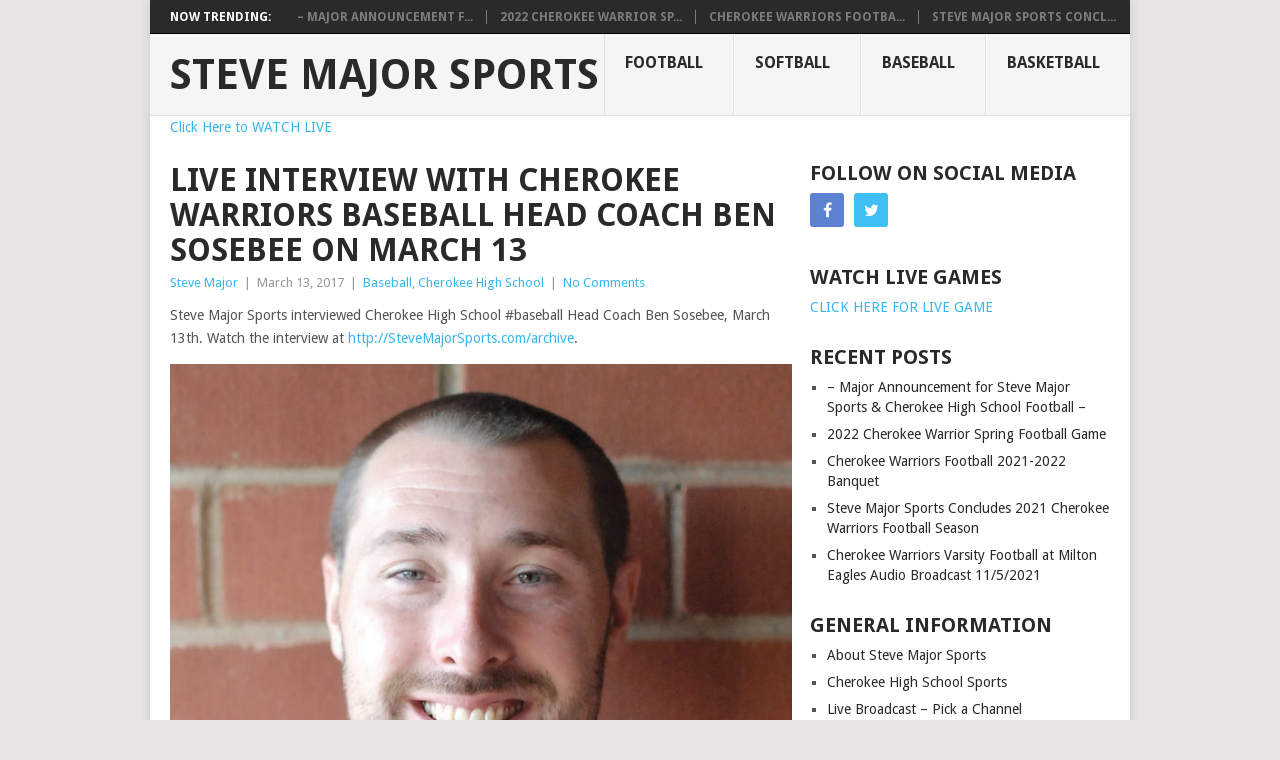

--- FILE ---
content_type: text/html; charset=UTF-8
request_url: https://stevemajorsports.com/2017/03/13/live-interview-with-cherokee-warriors-baseball-head-coach-ben-sosebee-on-march-13-at-6pm/
body_size: 11272
content:
<!DOCTYPE html>
<html lang="en-US" prefix="og: http://ogp.me/ns# fb: http://ogp.me/ns/fb# article: http://ogp.me/ns/article#">
<head>
<meta charset="UTF-8">
<meta name="viewport" content="width=device-width, initial-scale=1">
<link rel="profile" href="http://gmpg.org/xfn/11">
<link rel="pingback" href="https://stevemajorsports.com/xmlrpc.php">
<title>Live Interview with Cherokee Warriors Baseball Head Coach Ben Sosebee on March 13 &#8211; Steve Major Sports</title>
<meta name='robots' content='max-image-preview:large' />

<!-- SEO Ultimate (http://www.seodesignsolutions.com/wordpress-seo/) -->
	<meta property="og:type" content="article" />
	<meta property="og:title" content="Live Interview with Cherokee Warriors Baseball Head Coach Ben Sosebee on March 13" />
	<meta property="og:url" content="https://stevemajorsports.com/2017/03/13/live-interview-with-cherokee-warriors-baseball-head-coach-ben-sosebee-on-march-13-at-6pm/" />
	<meta property="og:image" content="https://stevemajorsports.com/wp-content/uploads/2017/03/CHSBaseballBenSosebeeHeadOnly.jpg" />
	<meta property="article:published_time" content="2017-03-13" />
	<meta property="article:modified_time" content="2017-03-15" />
	<meta property="article:author" content="https://stevemajorsports.com/author/stemaj5/" />
	<meta property="article:tag" content="Baseball" />
	<meta property="article:tag" content="Cherokee High School" />
	<meta property="og:site_name" content="Steve Major Sports" />
	<meta property="fb:app_id" content="180797479039715" />
	<meta name="twitter:card" content="summary" />
	<meta name="twitter:site" content="@stevemajorsprts" />
	<meta name="twitter:site:id" content="@stevemajorsprts" />
<!-- /SEO Ultimate -->

<link rel='dns-prefetch' href='//platform-api.sharethis.com' />
<link rel='dns-prefetch' href='//fonts.googleapis.com' />
<link rel="alternate" type="application/rss+xml" title="Steve Major Sports &raquo; Feed" href="https://stevemajorsports.com/feed/" />
<link rel="alternate" type="application/rss+xml" title="Steve Major Sports &raquo; Comments Feed" href="https://stevemajorsports.com/comments/feed/" />
<link rel="alternate" type="application/rss+xml" title="Steve Major Sports &raquo; Live Interview with Cherokee Warriors Baseball Head Coach Ben Sosebee on March 13 Comments Feed" href="https://stevemajorsports.com/2017/03/13/live-interview-with-cherokee-warriors-baseball-head-coach-ben-sosebee-on-march-13-at-6pm/feed/" />
<link rel="alternate" title="oEmbed (JSON)" type="application/json+oembed" href="https://stevemajorsports.com/wp-json/oembed/1.0/embed?url=https%3A%2F%2Fstevemajorsports.com%2F2017%2F03%2F13%2Flive-interview-with-cherokee-warriors-baseball-head-coach-ben-sosebee-on-march-13-at-6pm%2F" />
<link rel="alternate" title="oEmbed (XML)" type="text/xml+oembed" href="https://stevemajorsports.com/wp-json/oembed/1.0/embed?url=https%3A%2F%2Fstevemajorsports.com%2F2017%2F03%2F13%2Flive-interview-with-cherokee-warriors-baseball-head-coach-ben-sosebee-on-march-13-at-6pm%2F&#038;format=xml" />
<style id='wp-img-auto-sizes-contain-inline-css' type='text/css'>
img:is([sizes=auto i],[sizes^="auto," i]){contain-intrinsic-size:3000px 1500px}
/*# sourceURL=wp-img-auto-sizes-contain-inline-css */
</style>
<style id='wp-emoji-styles-inline-css' type='text/css'>

	img.wp-smiley, img.emoji {
		display: inline !important;
		border: none !important;
		box-shadow: none !important;
		height: 1em !important;
		width: 1em !important;
		margin: 0 0.07em !important;
		vertical-align: -0.1em !important;
		background: none !important;
		padding: 0 !important;
	}
/*# sourceURL=wp-emoji-styles-inline-css */
</style>
<style id='wp-block-library-inline-css' type='text/css'>
:root{--wp-block-synced-color:#7a00df;--wp-block-synced-color--rgb:122,0,223;--wp-bound-block-color:var(--wp-block-synced-color);--wp-editor-canvas-background:#ddd;--wp-admin-theme-color:#007cba;--wp-admin-theme-color--rgb:0,124,186;--wp-admin-theme-color-darker-10:#006ba1;--wp-admin-theme-color-darker-10--rgb:0,107,160.5;--wp-admin-theme-color-darker-20:#005a87;--wp-admin-theme-color-darker-20--rgb:0,90,135;--wp-admin-border-width-focus:2px}@media (min-resolution:192dpi){:root{--wp-admin-border-width-focus:1.5px}}.wp-element-button{cursor:pointer}:root .has-very-light-gray-background-color{background-color:#eee}:root .has-very-dark-gray-background-color{background-color:#313131}:root .has-very-light-gray-color{color:#eee}:root .has-very-dark-gray-color{color:#313131}:root .has-vivid-green-cyan-to-vivid-cyan-blue-gradient-background{background:linear-gradient(135deg,#00d084,#0693e3)}:root .has-purple-crush-gradient-background{background:linear-gradient(135deg,#34e2e4,#4721fb 50%,#ab1dfe)}:root .has-hazy-dawn-gradient-background{background:linear-gradient(135deg,#faaca8,#dad0ec)}:root .has-subdued-olive-gradient-background{background:linear-gradient(135deg,#fafae1,#67a671)}:root .has-atomic-cream-gradient-background{background:linear-gradient(135deg,#fdd79a,#004a59)}:root .has-nightshade-gradient-background{background:linear-gradient(135deg,#330968,#31cdcf)}:root .has-midnight-gradient-background{background:linear-gradient(135deg,#020381,#2874fc)}:root{--wp--preset--font-size--normal:16px;--wp--preset--font-size--huge:42px}.has-regular-font-size{font-size:1em}.has-larger-font-size{font-size:2.625em}.has-normal-font-size{font-size:var(--wp--preset--font-size--normal)}.has-huge-font-size{font-size:var(--wp--preset--font-size--huge)}.has-text-align-center{text-align:center}.has-text-align-left{text-align:left}.has-text-align-right{text-align:right}.has-fit-text{white-space:nowrap!important}#end-resizable-editor-section{display:none}.aligncenter{clear:both}.items-justified-left{justify-content:flex-start}.items-justified-center{justify-content:center}.items-justified-right{justify-content:flex-end}.items-justified-space-between{justify-content:space-between}.screen-reader-text{border:0;clip-path:inset(50%);height:1px;margin:-1px;overflow:hidden;padding:0;position:absolute;width:1px;word-wrap:normal!important}.screen-reader-text:focus{background-color:#ddd;clip-path:none;color:#444;display:block;font-size:1em;height:auto;left:5px;line-height:normal;padding:15px 23px 14px;text-decoration:none;top:5px;width:auto;z-index:100000}html :where(.has-border-color){border-style:solid}html :where([style*=border-top-color]){border-top-style:solid}html :where([style*=border-right-color]){border-right-style:solid}html :where([style*=border-bottom-color]){border-bottom-style:solid}html :where([style*=border-left-color]){border-left-style:solid}html :where([style*=border-width]){border-style:solid}html :where([style*=border-top-width]){border-top-style:solid}html :where([style*=border-right-width]){border-right-style:solid}html :where([style*=border-bottom-width]){border-bottom-style:solid}html :where([style*=border-left-width]){border-left-style:solid}html :where(img[class*=wp-image-]){height:auto;max-width:100%}:where(figure){margin:0 0 1em}html :where(.is-position-sticky){--wp-admin--admin-bar--position-offset:var(--wp-admin--admin-bar--height,0px)}@media screen and (max-width:600px){html :where(.is-position-sticky){--wp-admin--admin-bar--position-offset:0px}}

/*# sourceURL=wp-block-library-inline-css */
</style><style id='global-styles-inline-css' type='text/css'>
:root{--wp--preset--aspect-ratio--square: 1;--wp--preset--aspect-ratio--4-3: 4/3;--wp--preset--aspect-ratio--3-4: 3/4;--wp--preset--aspect-ratio--3-2: 3/2;--wp--preset--aspect-ratio--2-3: 2/3;--wp--preset--aspect-ratio--16-9: 16/9;--wp--preset--aspect-ratio--9-16: 9/16;--wp--preset--color--black: #000000;--wp--preset--color--cyan-bluish-gray: #abb8c3;--wp--preset--color--white: #ffffff;--wp--preset--color--pale-pink: #f78da7;--wp--preset--color--vivid-red: #cf2e2e;--wp--preset--color--luminous-vivid-orange: #ff6900;--wp--preset--color--luminous-vivid-amber: #fcb900;--wp--preset--color--light-green-cyan: #7bdcb5;--wp--preset--color--vivid-green-cyan: #00d084;--wp--preset--color--pale-cyan-blue: #8ed1fc;--wp--preset--color--vivid-cyan-blue: #0693e3;--wp--preset--color--vivid-purple: #9b51e0;--wp--preset--gradient--vivid-cyan-blue-to-vivid-purple: linear-gradient(135deg,rgb(6,147,227) 0%,rgb(155,81,224) 100%);--wp--preset--gradient--light-green-cyan-to-vivid-green-cyan: linear-gradient(135deg,rgb(122,220,180) 0%,rgb(0,208,130) 100%);--wp--preset--gradient--luminous-vivid-amber-to-luminous-vivid-orange: linear-gradient(135deg,rgb(252,185,0) 0%,rgb(255,105,0) 100%);--wp--preset--gradient--luminous-vivid-orange-to-vivid-red: linear-gradient(135deg,rgb(255,105,0) 0%,rgb(207,46,46) 100%);--wp--preset--gradient--very-light-gray-to-cyan-bluish-gray: linear-gradient(135deg,rgb(238,238,238) 0%,rgb(169,184,195) 100%);--wp--preset--gradient--cool-to-warm-spectrum: linear-gradient(135deg,rgb(74,234,220) 0%,rgb(151,120,209) 20%,rgb(207,42,186) 40%,rgb(238,44,130) 60%,rgb(251,105,98) 80%,rgb(254,248,76) 100%);--wp--preset--gradient--blush-light-purple: linear-gradient(135deg,rgb(255,206,236) 0%,rgb(152,150,240) 100%);--wp--preset--gradient--blush-bordeaux: linear-gradient(135deg,rgb(254,205,165) 0%,rgb(254,45,45) 50%,rgb(107,0,62) 100%);--wp--preset--gradient--luminous-dusk: linear-gradient(135deg,rgb(255,203,112) 0%,rgb(199,81,192) 50%,rgb(65,88,208) 100%);--wp--preset--gradient--pale-ocean: linear-gradient(135deg,rgb(255,245,203) 0%,rgb(182,227,212) 50%,rgb(51,167,181) 100%);--wp--preset--gradient--electric-grass: linear-gradient(135deg,rgb(202,248,128) 0%,rgb(113,206,126) 100%);--wp--preset--gradient--midnight: linear-gradient(135deg,rgb(2,3,129) 0%,rgb(40,116,252) 100%);--wp--preset--font-size--small: 13px;--wp--preset--font-size--medium: 20px;--wp--preset--font-size--large: 36px;--wp--preset--font-size--x-large: 42px;--wp--preset--spacing--20: 0.44rem;--wp--preset--spacing--30: 0.67rem;--wp--preset--spacing--40: 1rem;--wp--preset--spacing--50: 1.5rem;--wp--preset--spacing--60: 2.25rem;--wp--preset--spacing--70: 3.38rem;--wp--preset--spacing--80: 5.06rem;--wp--preset--shadow--natural: 6px 6px 9px rgba(0, 0, 0, 0.2);--wp--preset--shadow--deep: 12px 12px 50px rgba(0, 0, 0, 0.4);--wp--preset--shadow--sharp: 6px 6px 0px rgba(0, 0, 0, 0.2);--wp--preset--shadow--outlined: 6px 6px 0px -3px rgb(255, 255, 255), 6px 6px rgb(0, 0, 0);--wp--preset--shadow--crisp: 6px 6px 0px rgb(0, 0, 0);}:where(.is-layout-flex){gap: 0.5em;}:where(.is-layout-grid){gap: 0.5em;}body .is-layout-flex{display: flex;}.is-layout-flex{flex-wrap: wrap;align-items: center;}.is-layout-flex > :is(*, div){margin: 0;}body .is-layout-grid{display: grid;}.is-layout-grid > :is(*, div){margin: 0;}:where(.wp-block-columns.is-layout-flex){gap: 2em;}:where(.wp-block-columns.is-layout-grid){gap: 2em;}:where(.wp-block-post-template.is-layout-flex){gap: 1.25em;}:where(.wp-block-post-template.is-layout-grid){gap: 1.25em;}.has-black-color{color: var(--wp--preset--color--black) !important;}.has-cyan-bluish-gray-color{color: var(--wp--preset--color--cyan-bluish-gray) !important;}.has-white-color{color: var(--wp--preset--color--white) !important;}.has-pale-pink-color{color: var(--wp--preset--color--pale-pink) !important;}.has-vivid-red-color{color: var(--wp--preset--color--vivid-red) !important;}.has-luminous-vivid-orange-color{color: var(--wp--preset--color--luminous-vivid-orange) !important;}.has-luminous-vivid-amber-color{color: var(--wp--preset--color--luminous-vivid-amber) !important;}.has-light-green-cyan-color{color: var(--wp--preset--color--light-green-cyan) !important;}.has-vivid-green-cyan-color{color: var(--wp--preset--color--vivid-green-cyan) !important;}.has-pale-cyan-blue-color{color: var(--wp--preset--color--pale-cyan-blue) !important;}.has-vivid-cyan-blue-color{color: var(--wp--preset--color--vivid-cyan-blue) !important;}.has-vivid-purple-color{color: var(--wp--preset--color--vivid-purple) !important;}.has-black-background-color{background-color: var(--wp--preset--color--black) !important;}.has-cyan-bluish-gray-background-color{background-color: var(--wp--preset--color--cyan-bluish-gray) !important;}.has-white-background-color{background-color: var(--wp--preset--color--white) !important;}.has-pale-pink-background-color{background-color: var(--wp--preset--color--pale-pink) !important;}.has-vivid-red-background-color{background-color: var(--wp--preset--color--vivid-red) !important;}.has-luminous-vivid-orange-background-color{background-color: var(--wp--preset--color--luminous-vivid-orange) !important;}.has-luminous-vivid-amber-background-color{background-color: var(--wp--preset--color--luminous-vivid-amber) !important;}.has-light-green-cyan-background-color{background-color: var(--wp--preset--color--light-green-cyan) !important;}.has-vivid-green-cyan-background-color{background-color: var(--wp--preset--color--vivid-green-cyan) !important;}.has-pale-cyan-blue-background-color{background-color: var(--wp--preset--color--pale-cyan-blue) !important;}.has-vivid-cyan-blue-background-color{background-color: var(--wp--preset--color--vivid-cyan-blue) !important;}.has-vivid-purple-background-color{background-color: var(--wp--preset--color--vivid-purple) !important;}.has-black-border-color{border-color: var(--wp--preset--color--black) !important;}.has-cyan-bluish-gray-border-color{border-color: var(--wp--preset--color--cyan-bluish-gray) !important;}.has-white-border-color{border-color: var(--wp--preset--color--white) !important;}.has-pale-pink-border-color{border-color: var(--wp--preset--color--pale-pink) !important;}.has-vivid-red-border-color{border-color: var(--wp--preset--color--vivid-red) !important;}.has-luminous-vivid-orange-border-color{border-color: var(--wp--preset--color--luminous-vivid-orange) !important;}.has-luminous-vivid-amber-border-color{border-color: var(--wp--preset--color--luminous-vivid-amber) !important;}.has-light-green-cyan-border-color{border-color: var(--wp--preset--color--light-green-cyan) !important;}.has-vivid-green-cyan-border-color{border-color: var(--wp--preset--color--vivid-green-cyan) !important;}.has-pale-cyan-blue-border-color{border-color: var(--wp--preset--color--pale-cyan-blue) !important;}.has-vivid-cyan-blue-border-color{border-color: var(--wp--preset--color--vivid-cyan-blue) !important;}.has-vivid-purple-border-color{border-color: var(--wp--preset--color--vivid-purple) !important;}.has-vivid-cyan-blue-to-vivid-purple-gradient-background{background: var(--wp--preset--gradient--vivid-cyan-blue-to-vivid-purple) !important;}.has-light-green-cyan-to-vivid-green-cyan-gradient-background{background: var(--wp--preset--gradient--light-green-cyan-to-vivid-green-cyan) !important;}.has-luminous-vivid-amber-to-luminous-vivid-orange-gradient-background{background: var(--wp--preset--gradient--luminous-vivid-amber-to-luminous-vivid-orange) !important;}.has-luminous-vivid-orange-to-vivid-red-gradient-background{background: var(--wp--preset--gradient--luminous-vivid-orange-to-vivid-red) !important;}.has-very-light-gray-to-cyan-bluish-gray-gradient-background{background: var(--wp--preset--gradient--very-light-gray-to-cyan-bluish-gray) !important;}.has-cool-to-warm-spectrum-gradient-background{background: var(--wp--preset--gradient--cool-to-warm-spectrum) !important;}.has-blush-light-purple-gradient-background{background: var(--wp--preset--gradient--blush-light-purple) !important;}.has-blush-bordeaux-gradient-background{background: var(--wp--preset--gradient--blush-bordeaux) !important;}.has-luminous-dusk-gradient-background{background: var(--wp--preset--gradient--luminous-dusk) !important;}.has-pale-ocean-gradient-background{background: var(--wp--preset--gradient--pale-ocean) !important;}.has-electric-grass-gradient-background{background: var(--wp--preset--gradient--electric-grass) !important;}.has-midnight-gradient-background{background: var(--wp--preset--gradient--midnight) !important;}.has-small-font-size{font-size: var(--wp--preset--font-size--small) !important;}.has-medium-font-size{font-size: var(--wp--preset--font-size--medium) !important;}.has-large-font-size{font-size: var(--wp--preset--font-size--large) !important;}.has-x-large-font-size{font-size: var(--wp--preset--font-size--x-large) !important;}
/*# sourceURL=global-styles-inline-css */
</style>

<style id='classic-theme-styles-inline-css' type='text/css'>
/*! This file is auto-generated */
.wp-block-button__link{color:#fff;background-color:#32373c;border-radius:9999px;box-shadow:none;text-decoration:none;padding:calc(.667em + 2px) calc(1.333em + 2px);font-size:1.125em}.wp-block-file__button{background:#32373c;color:#fff;text-decoration:none}
/*# sourceURL=/wp-includes/css/classic-themes.min.css */
</style>
<link rel='stylesheet' id='point-style-css' href='https://stevemajorsports.com/wp-content/themes/point/style.css?ver=6.9' type='text/css' media='all' />
<style id='point-style-inline-css' type='text/css'>

        a:hover, .menu .current-menu-item > a, .menu .current-menu-item, .current-menu-ancestor > a.sf-with-ul, .current-menu-ancestor, footer .textwidget a, .single_post a, #commentform a, .copyrights a:hover, a, footer .widget li a:hover, .menu > li:hover > a, .single_post .post-info a, .post-info a, .readMore a, .reply a, .fn a, .carousel a:hover, .single_post .related-posts a:hover, .sidebar.c-4-12 .textwidget a, footer .textwidget a, .sidebar.c-4-12 a:hover, .title a:hover, .trending-articles li a:hover { color: #38B7EE; }
        .nav-previous a, .nav-next a, .sub-menu, #commentform input#submit, .tagcloud a, #tabber ul.tabs li a.selected, .featured-cat, .mts-subscribe input[type='submit'], .pagination a, .widget .wpt_widget_content #tags-tab-content ul li a, .latestPost-review-wrapper, .pagination .dots, .primary-navigation #wpmm-megamenu .wpmm-posts .wpmm-pagination a, #wpmm-megamenu .review-total-only { background: #38B7EE; color: #fff; } .header-button { background: #38B7EE; } #logo a { color: ##555; }
			
/*# sourceURL=point-style-inline-css */
</style>
<link rel='stylesheet' id='theme-slug-fonts-css' href='//fonts.googleapis.com/css?family=Droid+Sans%3A400%2C700' type='text/css' media='all' />
<script type="text/javascript" src="//platform-api.sharethis.com/js/sharethis.js#source=googleanalytics-wordpress#product=ga&amp;property=5f5ae6bdedaeb70012ee771f" id="googleanalytics-platform-sharethis-js"></script>
<link rel="https://api.w.org/" href="https://stevemajorsports.com/wp-json/" /><link rel="alternate" title="JSON" type="application/json" href="https://stevemajorsports.com/wp-json/wp/v2/posts/549" /><link rel="EditURI" type="application/rsd+xml" title="RSD" href="https://stevemajorsports.com/xmlrpc.php?rsd" />
<meta name="generator" content="WordPress 6.9" />
<link rel="canonical" href="https://stevemajorsports.com/2017/03/13/live-interview-with-cherokee-warriors-baseball-head-coach-ben-sosebee-on-march-13-at-6pm/" />
<link rel='shortlink' href='https://stevemajorsports.com/?p=549' />
<meta name="robots" content="index, follow" />
<script>
(function() {
	(function (i, s, o, g, r, a, m) {
		i['GoogleAnalyticsObject'] = r;
		i[r] = i[r] || function () {
				(i[r].q = i[r].q || []).push(arguments)
			}, i[r].l = 1 * new Date();
		a = s.createElement(o),
			m = s.getElementsByTagName(o)[0];
		a.async = 1;
		a.src = g;
		m.parentNode.insertBefore(a, m)
	})(window, document, 'script', 'https://google-analytics.com/analytics.js', 'ga');

	ga('create', 'UA-87004307-1', 'auto');
			ga('send', 'pageview');
	})();
</script>
<link rel="icon" href="https://stevemajorsports.com/wp-content/uploads/2016/08/cropped-SteveMajorSquare-32x32.jpg" sizes="32x32" />
<link rel="icon" href="https://stevemajorsports.com/wp-content/uploads/2016/08/cropped-SteveMajorSquare-192x192.jpg" sizes="192x192" />
<link rel="apple-touch-icon" href="https://stevemajorsports.com/wp-content/uploads/2016/08/cropped-SteveMajorSquare-180x180.jpg" />
<meta name="msapplication-TileImage" content="https://stevemajorsports.com/wp-content/uploads/2016/08/cropped-SteveMajorSquare-270x270.jpg" />
</head>

<body id="blog" class="wp-singular post-template-default single single-post postid-549 single-format-standard wp-theme-point">

<div class="main-container">

			<div class="trending-articles">
			<ul>
				<li class="firstlink">Now Trending:</li>
									<li class="trendingPost ">
						<a href="https://stevemajorsports.com/2022/08/02/major-announcement-for-steve-major-sports-cherokee-high-school-football/" title="– Major Announcement for Steve Major Sports &#038; Cherokee High School Football –" rel="bookmark">– Major Announcement f...</a>
					</li>                   
									<li class="trendingPost ">
						<a href="https://stevemajorsports.com/2022/03/07/2022-cherokee-warrior-spring-football-game/" title="2022 Cherokee Warrior Spring Football Game" rel="bookmark">2022 Cherokee Warrior Sp...</a>
					</li>                   
									<li class="trendingPost ">
						<a href="https://stevemajorsports.com/2022/03/07/cherokee-warriors-football-2021-2022-banquet/" title="Cherokee Warriors Football 2021-2022 Banquet" rel="bookmark">Cherokee Warriors Footba...</a>
					</li>                   
									<li class="trendingPost last">
						<a href="https://stevemajorsports.com/2021/11/18/steve-major-sports-concludes-2021-cherokee-warriors-football-season/" title="Steve Major Sports Concludes 2021 Cherokee Warriors Football Season" rel="bookmark">Steve Major Sports Concl...</a>
					</li>                   
							</ul>
		</div>
	
	<header id="masthead" class="site-header" role="banner">
		<div class="site-branding">
												<h2 id="logo" class="text-logo" itemprop="headline">
						<a href="https://stevemajorsports.com">Steve Major Sports</a>
					</h2><!-- END #logo -->
										
			<a href="#" id="pull" class="toggle-mobile-menu">Menu</a>
			<div class="primary-navigation">
				<nav id="navigation" class="mobile-menu-wrapper" role="navigation">
											<ul id="menu-primary-menu" class="menu clearfix"><li id="menu-item-72" class="menu-item menu-item-type-taxonomy menu-item-object-category"><a href="https://stevemajorsports.com/category/football/">Football<br /><span class="sub"></span></a></li>
<li id="menu-item-73" class="menu-item menu-item-type-taxonomy menu-item-object-category"><a href="https://stevemajorsports.com/category/softball/">Softball<br /><span class="sub"></span></a></li>
<li id="menu-item-74" class="menu-item menu-item-type-taxonomy menu-item-object-category current-post-ancestor current-menu-parent current-post-parent"><a href="https://stevemajorsports.com/category/baseball/">Baseball<br /><span class="sub"></span></a></li>
<li id="menu-item-75" class="menu-item menu-item-type-taxonomy menu-item-object-category"><a href="https://stevemajorsports.com/category/basketball/">Basketball<br /><span class="sub"></span></a></li>
</ul>									</nav><!-- #navigation -->
			</div><!-- .primary-navigation -->
		</div><!-- .site-branding -->

	</header><!-- #masthead -->

	
<a style="padding:20px;" href="/live">Click Here to WATCH LIVE</a>
	
		<div id="page" class="single">
	<div class="content">
		<!-- Start Article -->
		<article class="article">		
							<div id="post-549" class="post post-549 type-post status-publish format-standard has-post-thumbnail hentry category-baseball category-cherokeehs">
					<div class="single_post">
						<header>
							<!-- Start Title -->
							<h1 class="title single-title">Live Interview with Cherokee Warriors Baseball Head Coach Ben Sosebee on March 13</h1>
							<!-- End Title -->
							<!-- Start Post Meta -->
							<div class="post-info"><span class="theauthor"><a href="https://stevemajorsports.com/author/stemaj5/" title="Posts by Steve Major" rel="author">Steve Major</a></span> | <span class="thetime">March 13, 2017</span> | <span class="thecategory"><a href="https://stevemajorsports.com/category/baseball/" rel="category tag">Baseball</a>, <a href="https://stevemajorsports.com/category/cherokeehs/" rel="category tag">Cherokee High School</a></span> | <span class="thecomment"><a href="https://stevemajorsports.com/2017/03/13/live-interview-with-cherokee-warriors-baseball-head-coach-ben-sosebee-on-march-13-at-6pm/#respond">No Comments</a></span></div>
							<!-- End Post Meta -->
						</header>
						<!-- Start Content -->
						<div class="post-single-content box mark-links">
														<p>Steve Major Sports interviewed Cherokee High School #baseball Head Coach Ben Sosebee, March 13th. Watch the interview at <a href="http://SteveMajorSports.com/archive">http://SteveMajorSports.com/archive</a>.</p>
<p><img fetchpriority="high" decoding="async" src="https://stevemajorsports.com/wp-content/uploads/2017/03/CHSBaseballBenSosebee-683x1024.jpg" alt="" width="640" height="960" class="aligncenter size-large wp-image-550" srcset="https://stevemajorsports.com/wp-content/uploads/2017/03/CHSBaseballBenSosebee-683x1024.jpg 683w, https://stevemajorsports.com/wp-content/uploads/2017/03/CHSBaseballBenSosebee-200x300.jpg 200w, https://stevemajorsports.com/wp-content/uploads/2017/03/CHSBaseballBenSosebee-768x1152.jpg 768w, https://stevemajorsports.com/wp-content/uploads/2017/03/CHSBaseballBenSosebee.jpg 1120w" sizes="(max-width: 640px) 100vw, 640px" /></p>
														 
															<!-- Start Tags -->
								<div class="tags"></div>
								<!-- End Tags -->
													</div>
						<!-- End Content -->
							
							<!-- Start Related Posts -->
							<div class="related-posts"><h3>Related Posts</h3><div class="postauthor-top"><ul>								<li class=" rpexcerpt1 ">
									<a rel="nofollow" class="relatedthumb" href="https://stevemajorsports.com/2017/09/04/varsity-softball-broadcast-cherokee-warriors-vs-roswell-hornets-on-tue-sept-5/" rel="bookmark" title="Varsity Softball Broadcast &#8211; Cherokee Warriors vs Roswell Hornets on Wed, Sept 6">
										<span class="rthumb">
																							<img width="60" height="57" src="https://stevemajorsports.com/wp-content/uploads/2016/08/softball-60x57.png" class="attachment-widgetthumb size-widgetthumb wp-post-image" alt="" title="" decoding="async" srcset="https://stevemajorsports.com/wp-content/uploads/2016/08/softball-60x57.png 60w, https://stevemajorsports.com/wp-content/uploads/2016/08/softball-140x130.png 140w" sizes="(max-width: 60px) 100vw, 60px" />																					</span>
										<span>
											Varsity Softball Broadcast &#8211; Cherokee Warriors vs Roswell Hornets on Wed, Sept 6										</span>
									</a>
									<div class="meta">
										<a href="https://stevemajorsports.com/2017/09/04/varsity-softball-broadcast-cherokee-warriors-vs-roswell-hornets-on-tue-sept-5/#respond" rel="nofollow">No Comments</a> | <span class="thetime">Sep 4, 2017</span>
									</div> <!--end .entry-meta-->
								</li>
																								<li class=" rpexcerpt2 last">
									<a rel="nofollow" class="relatedthumb" href="https://stevemajorsports.com/2018/09/10/cherokee-warriors-josh-shaw-football-show-9-10-at-2p/" rel="bookmark" title="Cherokee Warriors Josh Shaw Football Show 9/10 at 2p">
										<span class="rthumb">
																							<img width="60" height="57" src="https://stevemajorsports.com/wp-content/uploads/2018/09/JoshShawFootballShow-60x57.jpg" class="attachment-widgetthumb size-widgetthumb wp-post-image" alt="" title="" decoding="async" srcset="https://stevemajorsports.com/wp-content/uploads/2018/09/JoshShawFootballShow-60x57.jpg 60w, https://stevemajorsports.com/wp-content/uploads/2018/09/JoshShawFootballShow-140x130.jpg 140w" sizes="(max-width: 60px) 100vw, 60px" />																					</span>
										<span>
											Cherokee Warriors Josh Shaw Football Show 9/10 at 2p										</span>
									</a>
									<div class="meta">
										<a href="https://stevemajorsports.com/2018/09/10/cherokee-warriors-josh-shaw-football-show-9-10-at-2p/#respond" rel="nofollow">No Comments</a> | <span class="thetime">Sep 10, 2018</span>
									</div> <!--end .entry-meta-->
								</li>
																								<li class=" rpexcerpt3 ">
									<a rel="nofollow" class="relatedthumb" href="https://stevemajorsports.com/2016/10/22/guestoncedarwoodtavern/" rel="bookmark" title="Steve Major guest appearance on Cedarwood Tavern Show Friday, Oct 21st">
										<span class="rthumb">
																							<img width="60" height="57" src="https://stevemajorsports.com/wp-content/uploads/2016/10/CedarwoodTavernMickVernInteviewSteve-60x57.png" class="attachment-widgetthumb size-widgetthumb wp-post-image" alt="" title="" decoding="async" loading="lazy" srcset="https://stevemajorsports.com/wp-content/uploads/2016/10/CedarwoodTavernMickVernInteviewSteve-60x57.png 60w, https://stevemajorsports.com/wp-content/uploads/2016/10/CedarwoodTavernMickVernInteviewSteve-140x130.png 140w" sizes="auto, (max-width: 60px) 100vw, 60px" />																					</span>
										<span>
											Steve Major guest appearance on Cedarwood Tavern Show Friday, Oct 21st										</span>
									</a>
									<div class="meta">
										<a href="https://stevemajorsports.com/2016/10/22/guestoncedarwoodtavern/#respond" rel="nofollow">No Comments</a> | <span class="thetime">Oct 22, 2016</span>
									</div> <!--end .entry-meta-->
								</li>
																								<li class="last rpexcerpt4 last">
									<a rel="nofollow" class="relatedthumb" href="https://stevemajorsports.com/2017/12/27/varsity-basketball-cherokee-warriors-vs-hillgrove-on-tue-jan-2nd-at-4p/" rel="bookmark" title="Varsity Basketball Cherokee Warriors vs Hillgrove on Tue, Jan 2nd at 6p">
										<span class="rthumb">
																							<img width="60" height="57" src="https://stevemajorsports.com/wp-content/uploads/2017/01/BasketballCHSCourtFloorSymbol-60x57.jpg" class="attachment-widgetthumb size-widgetthumb wp-post-image" alt="CHS Basketball Court Floor" title="" decoding="async" loading="lazy" srcset="https://stevemajorsports.com/wp-content/uploads/2017/01/BasketballCHSCourtFloorSymbol-60x57.jpg 60w, https://stevemajorsports.com/wp-content/uploads/2017/01/BasketballCHSCourtFloorSymbol-140x130.jpg 140w" sizes="auto, (max-width: 60px) 100vw, 60px" />																					</span>
										<span>
											Varsity Basketball Cherokee Warriors vs Hillgrove on Tue, Jan 2nd at 6p										</span>
									</a>
									<div class="meta">
										<a href="https://stevemajorsports.com/2017/12/27/varsity-basketball-cherokee-warriors-vs-hillgrove-on-tue-jan-2nd-at-4p/#respond" rel="nofollow">No Comments</a> | <span class="thetime">Dec 27, 2017</span>
									</div> <!--end .entry-meta-->
								</li>
																</ul></div></div>							<!-- End Related Posts -->
						  
													<!-- Start Author Box -->
							<div class="postauthor-container">
								<h4>About The Author</h4>
								<div class="postauthor">
									<img alt='' src='https://secure.gravatar.com/avatar/cfd081f8a22fd879db1cc646493502563691cabd96c560dd622e3d097bc3fbf3?s=100&#038;d=mm&#038;r=g' srcset='https://secure.gravatar.com/avatar/cfd081f8a22fd879db1cc646493502563691cabd96c560dd622e3d097bc3fbf3?s=200&#038;d=mm&#038;r=g 2x' class='avatar avatar-100 photo' height='100' width='100' loading='lazy' decoding='async'/>									<h5>Steve Major</h5>
									<p>Founder and Broadcaster</p>
								</div>
							</div>
							<!-- End Author Box -->
						  
					</div>
				</div>
				
<!-- You can start editing here. -->
					</article>
		<!-- End Article -->
		<!-- Start Sidebar -->
		
<aside class="sidebar c-4-12">
	<div id="sidebars" class="sidebar">
		<div class="sidebar_list">
			<aside id="social-profile-icons-3" class="widget social-profile-icons"><h3 class="widget-title">Follow On Social Media</h3><div class="social-profile-icons"><ul class=""><li class="social-facebook"><a title="Facebook" href="https://www.facebook.com/stevemajorsports" ><i class="point-icon icon-facebook"></i></a></li><li class="social-twitter"><a title="Twitter" href="https://twitter.com/stevemajorsprts" ><i class="point-icon icon-twitter"></i></a></li></ul></div></aside><aside id="text-4" class="widget widget_text"><h3 class="widget-title">WATCH LIVE GAMES</h3>			<div class="textwidget"><a href="/live" alt="live">CLICK HERE FOR LIVE GAME</a></div>
		</aside>
		<aside id="recent-posts-2" class="widget widget_recent_entries">
		<h3 class="widget-title">Recent Posts</h3>
		<ul>
											<li>
					<a href="https://stevemajorsports.com/2022/08/02/major-announcement-for-steve-major-sports-cherokee-high-school-football/">– Major Announcement for Steve Major Sports &#038; Cherokee High School Football –</a>
									</li>
											<li>
					<a href="https://stevemajorsports.com/2022/03/07/2022-cherokee-warrior-spring-football-game/">2022 Cherokee Warrior Spring Football Game</a>
									</li>
											<li>
					<a href="https://stevemajorsports.com/2022/03/07/cherokee-warriors-football-2021-2022-banquet/">Cherokee Warriors Football 2021-2022 Banquet</a>
									</li>
											<li>
					<a href="https://stevemajorsports.com/2021/11/18/steve-major-sports-concludes-2021-cherokee-warriors-football-season/">Steve Major Sports Concludes 2021 Cherokee Warriors Football Season</a>
									</li>
											<li>
					<a href="https://stevemajorsports.com/2021/11/01/cherokee-warriors-varsity-football-at-milton-eagles-audio-broadcast-11-5-2021/">Cherokee Warriors Varsity Football at Milton Eagles Audio Broadcast 11/5/2021</a>
									</li>
					</ul>

		</aside><aside id="pages-2" class="widget widget_pages"><h3 class="widget-title">General Information</h3>
			<ul>
				<li class="page_item page-item-2"><a href="https://stevemajorsports.com/about/">About Steve Major Sports</a></li>
<li class="page_item page-item-10"><a href="https://stevemajorsports.com/cherokeehs/">Cherokee High School Sports</a></li>
<li class="page_item page-item-630 page_item_has_children"><a href="https://stevemajorsports.com/channel/">Live Broadcast &#8211; Pick a Channel</a>
<ul class='children'>
	<li class="page_item page-item-588"><a href="https://stevemajorsports.com/channel/chs/">Cherokee High School LIVE Channel</a></li>
	<li class="page_item page-item-598"><a href="https://stevemajorsports.com/channel/reinhardt/">Reinhardt University LIVE Channel</a></li>
</ul>
</li>
<li class="page_item page-item-1123"><a href="https://stevemajorsports.com/live-broadcast-schedule/">LIVE Broadcast Schedule</a></li>
<li class="page_item page-item-585"><a href="https://stevemajorsports.com/stevemajor/">Steve Major LIVE Channel</a></li>
			</ul>

			</aside><aside id="archives-2" class="widget widget_archive"><h3 class="widget-title">Archives</h3>
			<ul>
					<li><a href='https://stevemajorsports.com/2022/08/'>August 2022</a></li>
	<li><a href='https://stevemajorsports.com/2022/03/'>March 2022</a></li>
	<li><a href='https://stevemajorsports.com/2021/11/'>November 2021</a></li>
	<li><a href='https://stevemajorsports.com/2021/10/'>October 2021</a></li>
	<li><a href='https://stevemajorsports.com/2021/09/'>September 2021</a></li>
	<li><a href='https://stevemajorsports.com/2021/08/'>August 2021</a></li>
	<li><a href='https://stevemajorsports.com/2021/05/'>May 2021</a></li>
	<li><a href='https://stevemajorsports.com/2020/11/'>November 2020</a></li>
	<li><a href='https://stevemajorsports.com/2020/10/'>October 2020</a></li>
	<li><a href='https://stevemajorsports.com/2020/09/'>September 2020</a></li>
	<li><a href='https://stevemajorsports.com/2019/07/'>July 2019</a></li>
	<li><a href='https://stevemajorsports.com/2019/04/'>April 2019</a></li>
	<li><a href='https://stevemajorsports.com/2019/03/'>March 2019</a></li>
	<li><a href='https://stevemajorsports.com/2019/02/'>February 2019</a></li>
	<li><a href='https://stevemajorsports.com/2019/01/'>January 2019</a></li>
	<li><a href='https://stevemajorsports.com/2018/12/'>December 2018</a></li>
	<li><a href='https://stevemajorsports.com/2018/11/'>November 2018</a></li>
	<li><a href='https://stevemajorsports.com/2018/10/'>October 2018</a></li>
	<li><a href='https://stevemajorsports.com/2018/09/'>September 2018</a></li>
	<li><a href='https://stevemajorsports.com/2018/08/'>August 2018</a></li>
	<li><a href='https://stevemajorsports.com/2018/07/'>July 2018</a></li>
	<li><a href='https://stevemajorsports.com/2018/04/'>April 2018</a></li>
	<li><a href='https://stevemajorsports.com/2018/03/'>March 2018</a></li>
	<li><a href='https://stevemajorsports.com/2018/02/'>February 2018</a></li>
	<li><a href='https://stevemajorsports.com/2018/01/'>January 2018</a></li>
	<li><a href='https://stevemajorsports.com/2017/12/'>December 2017</a></li>
	<li><a href='https://stevemajorsports.com/2017/11/'>November 2017</a></li>
	<li><a href='https://stevemajorsports.com/2017/10/'>October 2017</a></li>
	<li><a href='https://stevemajorsports.com/2017/09/'>September 2017</a></li>
	<li><a href='https://stevemajorsports.com/2017/08/'>August 2017</a></li>
	<li><a href='https://stevemajorsports.com/2017/05/'>May 2017</a></li>
	<li><a href='https://stevemajorsports.com/2017/04/'>April 2017</a></li>
	<li><a href='https://stevemajorsports.com/2017/03/'>March 2017</a></li>
	<li><a href='https://stevemajorsports.com/2017/02/'>February 2017</a></li>
	<li><a href='https://stevemajorsports.com/2017/01/'>January 2017</a></li>
	<li><a href='https://stevemajorsports.com/2016/12/'>December 2016</a></li>
	<li><a href='https://stevemajorsports.com/2016/11/'>November 2016</a></li>
	<li><a href='https://stevemajorsports.com/2016/10/'>October 2016</a></li>
	<li><a href='https://stevemajorsports.com/2016/09/'>September 2016</a></li>
	<li><a href='https://stevemajorsports.com/2016/08/'>August 2016</a></li>
	<li><a href='https://stevemajorsports.com/2016/04/'>April 2016</a></li>
			</ul>

			</aside><aside id="categories-2" class="widget widget_categories"><h3 class="widget-title">Categories</h3>
			<ul>
					<li class="cat-item cat-item-16"><a href="https://stevemajorsports.com/category/allatoona-high-school/">Allatoona High School</a>
</li>
	<li class="cat-item cat-item-54"><a href="https://stevemajorsports.com/category/alpharetta-high-school/">Alpharetta High School</a>
</li>
	<li class="cat-item cat-item-5"><a href="https://stevemajorsports.com/category/baseball/">Baseball</a>
</li>
	<li class="cat-item cat-item-3"><a href="https://stevemajorsports.com/category/basketball/">Basketball</a>
</li>
	<li class="cat-item cat-item-53"><a href="https://stevemajorsports.com/category/campbell-high-school/">Campbell High School</a>
</li>
	<li class="cat-item cat-item-48"><a href="https://stevemajorsports.com/category/cartersville-high-school/">Cartersville High School</a>
</li>
	<li class="cat-item cat-item-29"><a href="https://stevemajorsports.com/category/cedarwood-tavern/">Cedarwood Tavern</a>
</li>
	<li class="cat-item cat-item-30"><a href="https://stevemajorsports.com/category/charity-work/">Charity Work</a>
</li>
	<li class="cat-item cat-item-8"><a href="https://stevemajorsports.com/category/cherokeehs/">Cherokee High School</a>
</li>
	<li class="cat-item cat-item-33"><a href="https://stevemajorsports.com/category/coach-interview/">Coach Interview</a>
</li>
	<li class="cat-item cat-item-44"><a href="https://stevemajorsports.com/category/collins-hill-high-school/">Collins Hill High School</a>
</li>
	<li class="cat-item cat-item-9"><a href="https://stevemajorsports.com/category/creekviewhs/">Creekview High School</a>
</li>
	<li class="cat-item cat-item-14"><a href="https://stevemajorsports.com/category/dalton-high-school/">Dalton High School</a>
</li>
	<li class="cat-item cat-item-37"><a href="https://stevemajorsports.com/category/education/">Education</a>
</li>
	<li class="cat-item cat-item-22"><a href="https://stevemajorsports.com/category/etowah-high-school/">Etowah High School</a>
</li>
	<li class="cat-item cat-item-4"><a href="https://stevemajorsports.com/category/football/">Football</a>
</li>
	<li class="cat-item cat-item-19"><a href="https://stevemajorsports.com/category/harrison-high-school/">Harrison High School</a>
</li>
	<li class="cat-item cat-item-39"><a href="https://stevemajorsports.com/category/hillgrove-high-school/">Hillgrove High School</a>
</li>
	<li class="cat-item cat-item-20"><a href="https://stevemajorsports.com/category/josh-shaw-football-show/">Josh Shaw Football Show</a>
</li>
	<li class="cat-item cat-item-36"><a href="https://stevemajorsports.com/category/junior-olympics/">Junior Olympics</a>
</li>
	<li class="cat-item cat-item-46"><a href="https://stevemajorsports.com/category/kennesaw-mountain-high-school/">Kennesaw Mountain High School</a>
</li>
	<li class="cat-item cat-item-23"><a href="https://stevemajorsports.com/category/lambert-high-school/">Lambert High School</a>
</li>
	<li class="cat-item cat-item-17"><a href="https://stevemajorsports.com/category/lassiter-high-school/">Lassiter High School</a>
</li>
	<li class="cat-item cat-item-49"><a href="https://stevemajorsports.com/category/lowndes-county-high-school/">Lowndes County High School</a>
</li>
	<li class="cat-item cat-item-40"><a href="https://stevemajorsports.com/category/marietta-high-school/">Marietta High School</a>
</li>
	<li class="cat-item cat-item-32"><a href="https://stevemajorsports.com/category/mill-creek-high-school/">Mill Creek High School</a>
</li>
	<li class="cat-item cat-item-51"><a href="https://stevemajorsports.com/category/milton-high-school/">Milton High School</a>
</li>
	<li class="cat-item cat-item-42"><a href="https://stevemajorsports.com/category/newton-high-school/">Newton High School</a>
</li>
	<li class="cat-item cat-item-11"><a href="https://stevemajorsports.com/category/north-cobb-high-school/">North Cobb High School</a>
</li>
	<li class="cat-item cat-item-45"><a href="https://stevemajorsports.com/category/north-forsyth-high-school/">North Forsyth High School</a>
</li>
	<li class="cat-item cat-item-52"><a href="https://stevemajorsports.com/category/north-gwinnett-high-school/">North Gwinnett High School</a>
</li>
	<li class="cat-item cat-item-47"><a href="https://stevemajorsports.com/category/north-hall-high-school/">North Hall High School</a>
</li>
	<li class="cat-item cat-item-25"><a href="https://stevemajorsports.com/category/north-paulding-high-school/">North Paulding High School</a>
</li>
	<li class="cat-item cat-item-24"><a href="https://stevemajorsports.com/category/pope-high-school/">Pope High School</a>
</li>
	<li class="cat-item cat-item-27"><a href="https://stevemajorsports.com/category/press/">Press</a>
</li>
	<li class="cat-item cat-item-7"><a href="https://stevemajorsports.com/category/reinhardt/">Reinhardt University</a>
</li>
	<li class="cat-item cat-item-10"><a href="https://stevemajorsports.com/category/river-ridge-high-school/">River Ridge High School</a>
</li>
	<li class="cat-item cat-item-50"><a href="https://stevemajorsports.com/category/rome-high-school/">Rome High School</a>
</li>
	<li class="cat-item cat-item-18"><a href="https://stevemajorsports.com/category/roswell-high-school/">Roswell High School</a>
</li>
	<li class="cat-item cat-item-35"><a href="https://stevemajorsports.com/category/rotc/">ROTC</a>
</li>
	<li class="cat-item cat-item-15"><a href="https://stevemajorsports.com/category/sequoyah-high-school/">Sequoyah High School</a>
</li>
	<li class="cat-item cat-item-6"><a href="https://stevemajorsports.com/category/softball/">Softball</a>
</li>
	<li class="cat-item cat-item-21"><a href="https://stevemajorsports.com/category/south-cobb-high-school/">South Cobb High School</a>
</li>
	<li class="cat-item cat-item-38"><a href="https://stevemajorsports.com/category/south-forsyth-high-school/">South Forsyth High School</a>
</li>
	<li class="cat-item cat-item-26"><a href="https://stevemajorsports.com/category/walton-high-school/">Walton High School</a>
</li>
	<li class="cat-item cat-item-2"><a href="https://stevemajorsports.com/category/website-updates/">Website Updates</a>
</li>
	<li class="cat-item cat-item-31"><a href="https://stevemajorsports.com/category/wheeler-high-school/">Wheeler High School</a>
</li>
	<li class="cat-item cat-item-13"><a href="https://stevemajorsports.com/category/woodstock-high-school/">Woodstock High School</a>
</li>
			</ul>

			</aside><aside id="text-3" class="widget widget_text"><h3 class="widget-title">VIDEO BROADCAST ARCHIVES</h3>			<div class="textwidget"><ul>
<li><a href="/archive">Current Season's Previous Broadcasts</a></li>
<li><a href="/meridix-archive">2016-2017 Season's Broadcasts</a></li>
</ul></div>
		</aside>		</div>
	</div><!--sidebars-->
</aside>
		<!-- End Sidebar -->
			</div><!-- .content -->
</div><!-- #page -->
<footer>
			<div class="carousel">
			<h3 class="frontTitle"><div class="latest"></div></h3>
								<div class="excerpt">
						<a href="https://stevemajorsports.com/2022/08/02/major-announcement-for-steve-major-sports-cherokee-high-school-football/" title="– Major Announcement for Steve Major Sports &#038; Cherokee High School Football –" rel="nofollow" id="footer-thumbnail">
							<div>
								<div class="hover"><i class="point-icon icon-zoom-in"></i></div>
								 
									<img width="140" height="130" src="https://stevemajorsports.com/wp-content/uploads/2016/10/SteveMajorPictureFromCherokeeTribune-140x130.jpg" class="attachment-carousel size-carousel wp-post-image" alt="" title="" decoding="async" loading="lazy" srcset="https://stevemajorsports.com/wp-content/uploads/2016/10/SteveMajorPictureFromCherokeeTribune-140x130.jpg 140w, https://stevemajorsports.com/wp-content/uploads/2016/10/SteveMajorPictureFromCherokeeTribune-60x57.jpg 60w" sizes="auto, (max-width: 140px) 100vw, 140px" />															</div>
							<p class="footer-title">
								<span class="featured-title">– Major Announcement for Steve Major Sports &#038; Cherokee High School Football –</span>
							</p>
						</a>
					</div><!--.post excerpt-->                
								<div class="excerpt">
						<a href="https://stevemajorsports.com/2022/03/07/2022-cherokee-warrior-spring-football-game/" title="2022 Cherokee Warrior Spring Football Game" rel="nofollow" id="footer-thumbnail">
							<div>
								<div class="hover"><i class="point-icon icon-zoom-in"></i></div>
								 
									<img width="140" height="130" src="https://stevemajorsports.com/wp-content/uploads/2020/11/2018TurfField-140x130.jpg" class="attachment-carousel size-carousel wp-post-image" alt="" title="" decoding="async" loading="lazy" srcset="https://stevemajorsports.com/wp-content/uploads/2020/11/2018TurfField-140x130.jpg 140w, https://stevemajorsports.com/wp-content/uploads/2020/11/2018TurfField-60x57.jpg 60w" sizes="auto, (max-width: 140px) 100vw, 140px" />															</div>
							<p class="footer-title">
								<span class="featured-title">2022 Cherokee Warrior Spring Football Game</span>
							</p>
						</a>
					</div><!--.post excerpt-->                
								<div class="excerpt">
						<a href="https://stevemajorsports.com/2022/03/07/cherokee-warriors-football-2021-2022-banquet/" title="Cherokee Warriors Football 2021-2022 Banquet" rel="nofollow" id="footer-thumbnail">
							<div>
								<div class="hover"><i class="point-icon icon-zoom-in"></i></div>
																	<div class="featured-thumbnail">
										<img src="https://stevemajorsports.com/wp-content/themes/point/images/footerthumb.png" class="attachment-featured wp-post-image" alt="Cherokee Warriors Football 2021-2022 Banquet">
									</div>
															</div>
							<p class="footer-title">
								<span class="featured-title">Cherokee Warriors Football 2021-2022 Banquet</span>
							</p>
						</a>
					</div><!--.post excerpt-->                
								<div class="excerpt">
						<a href="https://stevemajorsports.com/2021/11/18/steve-major-sports-concludes-2021-cherokee-warriors-football-season/" title="Steve Major Sports Concludes 2021 Cherokee Warriors Football Season" rel="nofollow" id="footer-thumbnail">
							<div>
								<div class="hover"><i class="point-icon icon-zoom-in"></i></div>
								 
									<img width="140" height="130" src="https://stevemajorsports.com/wp-content/uploads/2021/11/stevechuckcalling-140x130.jpg" class="attachment-carousel size-carousel wp-post-image" alt="" title="" decoding="async" loading="lazy" srcset="https://stevemajorsports.com/wp-content/uploads/2021/11/stevechuckcalling-140x130.jpg 140w, https://stevemajorsports.com/wp-content/uploads/2021/11/stevechuckcalling-60x57.jpg 60w" sizes="auto, (max-width: 140px) 100vw, 140px" />															</div>
							<p class="footer-title">
								<span class="featured-title">Steve Major Sports Concludes 2021 Cherokee Warriors Football Season</span>
							</p>
						</a>
					</div><!--.post excerpt-->                
								<div class="excerpt">
						<a href="https://stevemajorsports.com/2021/11/01/cherokee-warriors-varsity-football-at-milton-eagles-audio-broadcast-11-5-2021/" title="Cherokee Warriors Varsity Football at Milton Eagles Audio Broadcast 11/5/2021" rel="nofollow" id="footer-thumbnail">
							<div>
								<div class="hover"><i class="point-icon icon-zoom-in"></i></div>
								 
									<img width="140" height="130" src="https://stevemajorsports.com/wp-content/uploads/2016/08/football-140x130.jpg" class="attachment-carousel size-carousel wp-post-image" alt="" title="" decoding="async" loading="lazy" srcset="https://stevemajorsports.com/wp-content/uploads/2016/08/football-140x130.jpg 140w, https://stevemajorsports.com/wp-content/uploads/2016/08/football-60x57.jpg 60w" sizes="auto, (max-width: 140px) 100vw, 140px" />															</div>
							<p class="footer-title">
								<span class="featured-title">Cherokee Warriors Varsity Football at Milton Eagles Audio Broadcast 11/5/2021</span>
							</p>
						</a>
					</div><!--.post excerpt-->                
								<div class="excerpt">
						<a href="https://stevemajorsports.com/2021/10/21/cherokee-warriors-varsity-football-vs-alpharetta-raiders-on-10-22-2021/" title="Cherokee Warriors Varsity Football vs Alpharetta Raiders on 10/22/2021" rel="nofollow" id="footer-thumbnail">
							<div>
								<div class="hover"><i class="point-icon icon-zoom-in"></i></div>
								 
									<img width="140" height="130" src="https://stevemajorsports.com/wp-content/uploads/2020/11/2018TurfField-140x130.jpg" class="attachment-carousel size-carousel wp-post-image" alt="" title="" decoding="async" loading="lazy" srcset="https://stevemajorsports.com/wp-content/uploads/2020/11/2018TurfField-140x130.jpg 140w, https://stevemajorsports.com/wp-content/uploads/2020/11/2018TurfField-60x57.jpg 60w" sizes="auto, (max-width: 140px) 100vw, 140px" />															</div>
							<p class="footer-title">
								<span class="featured-title">Cherokee Warriors Varsity Football vs Alpharetta Raiders on 10/22/2021</span>
							</p>
						</a>
					</div><!--.post excerpt-->                
			 
		</div>
	</footer><!--footer-->
<!--start copyrights-->
<div class="copyrights">
	<div class="row" id="copyright-note">
				<div class="copyright-left-text">Copyright &copy; 2026 <a href="https://stevemajorsports.com" title="North Georgia&#039;s Best Sports Broadcasting" rel="nofollow">Steve Major Sports</a>.</div>
		<div class="copyright-text">
			Theme by <a href="http://mythemeshop.com/" rel="nofollow">MyThemeShop</a>.		</div>
		<div class="footer-navigation">
							<ul class="menu">
					<li class="page_item page-item-2"><a href="https://stevemajorsports.com/about/">About Steve Major Sports</a></li>
<li class="page_item page-item-10"><a href="https://stevemajorsports.com/cherokeehs/">Cherokee High School Sports</a></li>
<li class="page_item page-item-630 page_item_has_children"><a href="https://stevemajorsports.com/channel/">Live Broadcast &#8211; Pick a Channel</a>
<ul class='children'>
	<li class="page_item page-item-588"><a href="https://stevemajorsports.com/channel/chs/">Cherokee High School LIVE Channel</a></li>
	<li class="page_item page-item-598"><a href="https://stevemajorsports.com/channel/reinhardt/">Reinhardt University LIVE Channel</a></li>
</ul>
</li>
<li class="page_item page-item-1123"><a href="https://stevemajorsports.com/live-broadcast-schedule/">LIVE Broadcast Schedule</a></li>
<li class="page_item page-item-585"><a href="https://stevemajorsports.com/stevemajor/">Steve Major LIVE Channel</a></li>
				</ul>
					</div>
		<div class="top"><a href="#top" class="toplink"><i class="point-icon icon-up-dir"></i></a></div>
	</div>
</div>
<!--end copyrights-->
<script type="speculationrules">
{"prefetch":[{"source":"document","where":{"and":[{"href_matches":"/*"},{"not":{"href_matches":["/wp-*.php","/wp-admin/*","/wp-content/uploads/*","/wp-content/*","/wp-content/plugins/*","/wp-content/themes/point/*","/*\\?(.+)"]}},{"not":{"selector_matches":"a[rel~=\"nofollow\"]"}},{"not":{"selector_matches":".no-prefetch, .no-prefetch a"}}]},"eagerness":"conservative"}]}
</script>
<script type="text/javascript" src="https://stevemajorsports.com/wp-content/themes/point/js/customscripts.js?ver=20120212" id="point-customscripts-js"></script>
<script id="wp-emoji-settings" type="application/json">
{"baseUrl":"https://s.w.org/images/core/emoji/17.0.2/72x72/","ext":".png","svgUrl":"https://s.w.org/images/core/emoji/17.0.2/svg/","svgExt":".svg","source":{"concatemoji":"https://stevemajorsports.com/wp-includes/js/wp-emoji-release.min.js?ver=6.9"}}
</script>
<script type="module">
/* <![CDATA[ */
/*! This file is auto-generated */
const a=JSON.parse(document.getElementById("wp-emoji-settings").textContent),o=(window._wpemojiSettings=a,"wpEmojiSettingsSupports"),s=["flag","emoji"];function i(e){try{var t={supportTests:e,timestamp:(new Date).valueOf()};sessionStorage.setItem(o,JSON.stringify(t))}catch(e){}}function c(e,t,n){e.clearRect(0,0,e.canvas.width,e.canvas.height),e.fillText(t,0,0);t=new Uint32Array(e.getImageData(0,0,e.canvas.width,e.canvas.height).data);e.clearRect(0,0,e.canvas.width,e.canvas.height),e.fillText(n,0,0);const a=new Uint32Array(e.getImageData(0,0,e.canvas.width,e.canvas.height).data);return t.every((e,t)=>e===a[t])}function p(e,t){e.clearRect(0,0,e.canvas.width,e.canvas.height),e.fillText(t,0,0);var n=e.getImageData(16,16,1,1);for(let e=0;e<n.data.length;e++)if(0!==n.data[e])return!1;return!0}function u(e,t,n,a){switch(t){case"flag":return n(e,"\ud83c\udff3\ufe0f\u200d\u26a7\ufe0f","\ud83c\udff3\ufe0f\u200b\u26a7\ufe0f")?!1:!n(e,"\ud83c\udde8\ud83c\uddf6","\ud83c\udde8\u200b\ud83c\uddf6")&&!n(e,"\ud83c\udff4\udb40\udc67\udb40\udc62\udb40\udc65\udb40\udc6e\udb40\udc67\udb40\udc7f","\ud83c\udff4\u200b\udb40\udc67\u200b\udb40\udc62\u200b\udb40\udc65\u200b\udb40\udc6e\u200b\udb40\udc67\u200b\udb40\udc7f");case"emoji":return!a(e,"\ud83e\u1fac8")}return!1}function f(e,t,n,a){let r;const o=(r="undefined"!=typeof WorkerGlobalScope&&self instanceof WorkerGlobalScope?new OffscreenCanvas(300,150):document.createElement("canvas")).getContext("2d",{willReadFrequently:!0}),s=(o.textBaseline="top",o.font="600 32px Arial",{});return e.forEach(e=>{s[e]=t(o,e,n,a)}),s}function r(e){var t=document.createElement("script");t.src=e,t.defer=!0,document.head.appendChild(t)}a.supports={everything:!0,everythingExceptFlag:!0},new Promise(t=>{let n=function(){try{var e=JSON.parse(sessionStorage.getItem(o));if("object"==typeof e&&"number"==typeof e.timestamp&&(new Date).valueOf()<e.timestamp+604800&&"object"==typeof e.supportTests)return e.supportTests}catch(e){}return null}();if(!n){if("undefined"!=typeof Worker&&"undefined"!=typeof OffscreenCanvas&&"undefined"!=typeof URL&&URL.createObjectURL&&"undefined"!=typeof Blob)try{var e="postMessage("+f.toString()+"("+[JSON.stringify(s),u.toString(),c.toString(),p.toString()].join(",")+"));",a=new Blob([e],{type:"text/javascript"});const r=new Worker(URL.createObjectURL(a),{name:"wpTestEmojiSupports"});return void(r.onmessage=e=>{i(n=e.data),r.terminate(),t(n)})}catch(e){}i(n=f(s,u,c,p))}t(n)}).then(e=>{for(const n in e)a.supports[n]=e[n],a.supports.everything=a.supports.everything&&a.supports[n],"flag"!==n&&(a.supports.everythingExceptFlag=a.supports.everythingExceptFlag&&a.supports[n]);var t;a.supports.everythingExceptFlag=a.supports.everythingExceptFlag&&!a.supports.flag,a.supports.everything||((t=a.source||{}).concatemoji?r(t.concatemoji):t.wpemoji&&t.twemoji&&(r(t.twemoji),r(t.wpemoji)))});
//# sourceURL=https://stevemajorsports.com/wp-includes/js/wp-emoji-loader.min.js
/* ]]> */
</script>
</div><!-- main-container -->

</body>
</html>


--- FILE ---
content_type: text/plain
request_url: https://www.google-analytics.com/j/collect?v=1&_v=j102&a=595807097&t=pageview&_s=1&dl=https%3A%2F%2Fstevemajorsports.com%2F2017%2F03%2F13%2Flive-interview-with-cherokee-warriors-baseball-head-coach-ben-sosebee-on-march-13-at-6pm%2F&ul=en-us%40posix&dt=Live%20Interview%20with%20Cherokee%20Warriors%20Baseball%20Head%20Coach%20Ben%20Sosebee%20on%20March%2013%20%E2%80%93%20Steve%20Major%20Sports&sr=1280x720&vp=1280x720&_u=IEBAAEABAAAAACAAI~&jid=596814060&gjid=1767629010&cid=1633635427.1769057754&tid=UA-87004307-1&_gid=2114633683.1769057754&_r=1&_slc=1&z=1098772096
body_size: -287
content:
2,cG-XN0VYPMC35